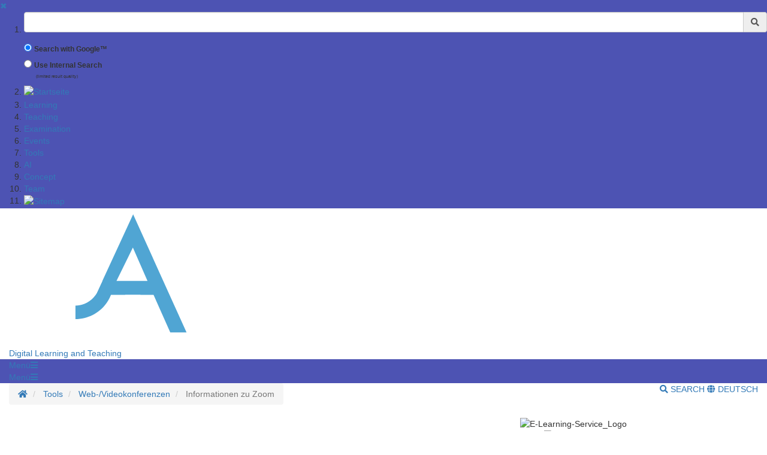

--- FILE ---
content_type: text/html;charset=UTF-8
request_url: https://uni-goettingen.de/en/624459.html
body_size: 14123
content:
<!DOCTYPE html>
<html dir="ltr" lang="de">

<head>
    <title>Informationen zu Zoom - Georg-August-Universit&auml;t G&ouml;ttingen</title>
    <!-- meta tags -->
    <meta http-equiv="Content-Type" content="text/html; charset=utf-8">
<meta http-equiv="X-UA-Compatible" content="IE=Edge,chrome=1">

<!-- OffCanvas Sidebar -->
<meta name="viewport" content="width=device-width, initial-scale=1.0, maximum-scale=1.0, user-scalable=no" />
<!-- Offcanvas Sidebar Ende -->


<!-- Metatags -->

    <meta name="description" content="Website of the Georg-August-University G&ouml;ttingen">
        <meta name="og:description" content="Website of the Georg-August-University G&ouml;ttingen">
    <meta name="og:site_name" content="Georg-August Universität Göttingen" />
    <meta name="og:title" content="Informationen zu Zoom - Georg-August-University G&ouml;ttingen" />
    
<link name="og:url" content="https://www.uni-goettingen.de/en/624459.html" />

<meta name="og:type" content="Website" />


<meta name="DC.description" content="Webseiten der Georg-August-Universit&auml;t G&ouml;ttingen">
<meta name="author" content="Georg-August-Universit&auml;t G&ouml;ttingen - &Ouml;ffentlichkeitsarbeit">
<meta name="DC.creator" content="Georg-August-Universit&auml;t G&ouml;ttingen - &Ouml;ffentlichkeitsarbeit">
<meta name="generator" content="G&ouml;ttinger Content Management System (GCMS)">
<meta name="geo.region" content="DE-NI" />
<meta name="geo.placename" content="G&ouml;ttingen" />
<meta name="geo.position" content="51.534063;9.937966" />
<meta name="ICBM" content="51.534063, 9.937966" /> 
    <!-- icons and theme colors for various OS -->
    <link rel="apple-touch-icon" sizes="180x180" href="/img/redesign/favicons/apple-touch-icon.png">
    <link rel="icon" type="image/png" href="/img/redesign/favicons/favicon-32x32.png" sizes="32x32">
    <link rel="icon" type="image/png" href="/img/redesign/favicons/favicon-16x16.png" sizes="16x16">
    <link rel="manifest" href="/img/redesign/favicons/manifest.json">
    <link rel="mask-icon" href="/img/redesign/favicons/safari-pinned-tab.svg" color="#13306a">
    <meta name="theme-color" content="#13306a">

    <!-- Google Site Verification -->
    <meta name="google-site-verification" content="XLuHHDYYiuRkAjLrv8xqjsBz3F4ecobfK46Fh-j6AqA" />
    <!-- uni-goettingen.de -->
    <meta name="google-site-verification" content="DH0L1y6PfeMmBX7S0m9OUk5lXbue3RdTqbxXZRxOOug" />
    <!-- ugoe.de -->
    <meta name="google-site-verification" content="DLfOp5ZsuXwK-ZsN-Kmbelrq2DTZH3xJ9_HbrOYRYw8" />
    <!-- jura-goettingen.de -->

    <!-- Bootstrap 3.4.1 styles -->
    <link href="/resources/bootstrap/css/bootstrap.min.css" rel="stylesheet">

    <!-- FontAwesome 5.14.0 styles -->
    <link href="/resources/font-awesome/css/all.min.css" rel="stylesheet">

    <!-- Fancybox 3.5.7 styles -->
    <link href="/resources/fancybox/jquery.fancybox.min.css" rel="stylesheet">

    <!-- GCMS default styles -->
    <link href="/css/default.css?v=1" rel="stylesheet">

    <!-- jQuery 3.5.1 library -->
    <script src="/js/jquery/jquery-3.5.1.min.js"></script>

    <!-- Bootstrap 3.4.1 library -->
    <script src="/resources/bootstrap/js/bootstrap.min.js"></script>

    <!-- Fancybox 3.5.7 library -->
    <script src="/resources/fancybox/jquery.fancybox.min.js"></script>
    <!-- Script für ContentBlocker für iFrames und Twitter bzw SocialFilter -->
    <script src="/resources/IFrameShield/iFrameShield.js"></script>

    <!-- ContentBlocker toggle switch -->
    <link href="/resources/IFrameShield/iFrameShield.css" rel="stylesheet">

        <script src="https://matomo.gwdg.de/matomo.js"></script>

<script type="text/javascript">

    function hideCookieBanner() {
        var cookieBanner = document.getElementById("cookie_banner_footer");
        cookieBanner.className="hide_banner"
    }

    function isCookieSet(cookieName) {
        return document.cookie.split(';').some((item) => item.trim().startsWith(cookieName))
    }

    function setCookie(cookieName, cookieValue, expirationDays) {
        var d = new Date();
        d.setTime(d.getTime() + (expirationDays * 24 * 60 * 60 * 1000));
        var expires = "expires=" + d.toUTCString();
        document.cookie = cookieName + "=" + cookieValue + ";" + expires + ";path=/";
    }

    function deleteCookie(name) {
        document.cookie = name +'=; Path=/; Expires=Thu, 01 Jan 1970 00:00:01 GMT;';
    }

    function setMatomoOptIn() {
        deleteCookie('matomo_optOut')
        setCookie("matomo_optIn", 1, 365)
        location.reload();
    }

    function setMatomoOptOut() {
        setCookie("matomo_optOut", 1, 365)
        location.reload();
    }

    function deleteMatomoCookies(){
        var matomoCookies = document.cookie.split(';').filter(cookie => cookie.trim().startsWith('_pk_'));
        matomoCookies.forEach((cookie, i) => deleteCookie(cookie));
        deleteCookie("matomo_optIn")
        setMatomoOptOut()
        location.reload();
    }

    if(isCookieSet('matomo_optIn')) {
                var pkBaseURL = "https://matomo.gwdg.de/";
        try {
            var matomoTracker = Matomo.getTracker(pkBaseURL + "matomo.php", 281);
            matomoTracker.trackPageView();
            matomoTracker.enableLinkTracking();
            matomoTracker.setDocumentTitle('Informationen zu Zoom');
        } catch( err ) {}
            }

</script>
<!-- End Piwik Tag -->






     <!-- Faculty color -->
    <style>
        #navigation-affix, #navigation-toggle, #search-content, #sidebarLeft, #navigation-container-mobil {
        background-color: #4D53B3;
        }
        .box {
        border-color: #4D53B3;
        }
        .facInfoFarbe_border {
        border-color: #4D53B3;
        }
        .facInfoFarbe_background {
        background-color: #4D53B3;
        }
        .facInfoFarbe_text {
        color: #4D53B3;
        }
    </style>

    
    <!-- Template:  categories3 -->
    <!-- OffCanvas Sidebar -->
    <link rel="stylesheet" href="/css/offcanvas.css" />
    <script src="/js/jquery/jquery.offcanvas.js"></script>
    <script>
        jQuery(document).ready(function($) {
            $('html').offcanvas({
                hasSidebarLeft: true,
                hasSidebarRight: false
            });

            //Animatefunktion überschreiben, damit ein animate auf body auf scrollable-area durchgereicht wird.
            var oAnimate = $.fn.animate;
            $.fn.animate = function() {
                if (this.is('body')) {
                    return oAnimate.apply($('#scrollable-area'), arguments);
                } else {
                    return oAnimate.apply(this, arguments)
                };
            }

            //Überschreibe Bootstrapfunktionen, damit das offcanvas Menü funktioniert und die Bootstrap Modals an #page geheftet werden und nicht an body
            _backdrop = $.fn.modal.Constructor.prototype.backdrop;
            $.extend(
                $.fn.modal.Constructor.prototype, {
                    backdrop: function(callback) {
                        _backdrop.apply(this, arguments)
                        $('.modal-backdrop').appendTo('#page')
                    }
                }
            )
        });
    </script>
    <!-- If browser is internet explorer run HTML5 compatibility code -->
    <!-- Ende OffCanvas Sidebar -->
</head>    <script>
        const forms = document.getElementsByClassName('search-form');

        function updateFormAction(){
        var currentPath = window.location.pathname;
        console.log(currentPath);

        var host = window.location.hostname;
        var port = window.location.port;
        var protocol = window.location.protocol;

        var meiliRadioDesktop = document.getElementById('meiliRadio');
        var meiliRadioMobile = document.getElementById('meiliRadioMobile');
        var googleRadioDesktop = document.getElementById('googleRadio');
        var googleRadioMobile = document.getElementById('googleRadioMobile');
        var absoluteURL;
        if(meiliRadioDesktop.checked == true || meiliRadioMobile.checked == true){
            if(currentPath.includes('/en/')){
                for(let i = 0; i < forms.length; i++){
                    absoluteURL = protocol + "/en/meili/suche.html";
                    forms[i].setAttribute("action", absoluteURL);
                    if(forms[i].action.includes('google')){
                        forms[i].action = forms[i].action.replace("google/", "");
                    }
                }
            }else{
                for(let i = 0; i < forms.length; i++){
                    absoluteURL = protocol + "/de/meili/suche.html";
                    forms[i].setAttribute("action", absoluteURL);
                }
            }
        }else{
            if(currentPath.includes('en') || currentPath.includes('de')){
                for(let i = 0; i < forms.length; i++){
                    absoluteURL = protocol + "/google/suche.html";
                    forms[i].setAttribute("action", absoluteURL);
                }
            }else{
                googleRadioMobile.checked = true;
                googleRadioDesktop.checked = true;
                for(let i = 0; i < forms.length; i++){
                    absoluteURL = protocol + "/de/google/suche.html";
                    forms[i].setAttribute("action", absoluteURL);
                }
            }
        }
    }
    
    //add user input to action
    function updateUrl(){
        console.log("aufgerufen");
        let inputs = document.getElementsByClassName('form-control');
        for(let i = 0; i < forms.length; i++){
            forms[i].action = forms[i].action + "?query=" + inputs[i].value;
        }
        return true;
    }

    </script>


<body>
<aside id="sidebarLeft" class="sidebarLeft">
    <div class="scrollableArea">
        <a class="shutLeft" href="">&#10006;</a>
        <ol id="padded-light" class="paddedLight">
            <li>
                <form  class="search-form" name="searchMobile" method="POST" action="/de/google/suche.html" onsubmit="updateUrl()">
                    <div class="form-group">
                        <label class="sr-only" for="search">Suchbegriff</label>
                        <div class="input-group">
                            <input type="text" class="form-control" id="search-mobile" name="query">
                            <div class="input-group-addon" style="cursor:pointer;" onclick="updateUrl(); document.forms.searchMobile.submit();"><span class="fas fa-search"></span></div>
                        </div>
                    </div>
                    <div class="form-check">
                        <input checked class="form-check-input" type="radio" name="searchengineRadio" id="googleRadioMobile" value="option1" onclick="updateFormAction()">
                        <label for="searchengineRadio" class="form-check-input" style="font-size:85%;">
                            Search with Google™                        </label>
                    </div>
                    <div class="form-check">
                        <input class="form-check-input" type="radio" name="searchengineRadio" id="meiliRadioMobile" value="option1" onclick="updateFormAction()">
                        <label for="searchengineRadio" class="form-check-label" style="font-size: 85%;">
                            Use Internal Search                        </label>
                        <div>
                            <p style="font-size: 50%; margin-left: 2rem;">(limited result quality)</p>
                        </div>
                    </div>
                </form>
            </li>
                                                                        <li><a href="/en/home/408948.html"><span style="display: none;">Home</span><img src="https://www.uni-goettingen.de/admin/bilder/pictures/685cfe45c9d3c6ebf5273632d18b2be7.jpg" alt="Startseite" width="20px" style="margin-bottom: 2px;"></a></li>
                                                                                                            <li><a href="/en/learning/635295.html">Learning</a></li>
                                                                                                            <li><a href="/en/teaching/635294.html">Teaching</a></li>
                                                                                                            <li><a href="/en/examination/635296.html">Examination</a></li>
                                                                                                            <li><a href="/en/events/125199.html">Events</a></li>
                                                                                                            <li><a href="/en/tools/125198.html">Tools</a></li>
                                                                                                            <li><a href="/en/ai/684274.html">AI</a></li>
                                                                                                            <li><a href="/en/concept/125197.html">Concept</a></li>
                                                                                                            <li><a href="/en/team/701486.html">Team</a></li>
                                                                                                            <li><a href="/en/sitemap/612067.html"><span style="display: none;">Sitemap</span><img src="https://www.uni-goettingen.de/admin/bilder/pictures/901552e8879f4244d5486f4103170a47.jpg" alt="Sitemap" width="20px" style="margin-bottom: 2px;"></a></li>
                                                        </ol>
    </div>
</aside>

<section id="page" class="page">
    <div id="scrollable-area" class="scrollableArea">
    <header id="header-logo-container">
        <div class="container-fluid logo-container">
            <a href="/"><img id="logo" src="/img/redesign/logo.svg" alt="Georg-August-Universit&auml;t G&ouml;ttingen"><img id="print-logo" class="hidden" src="/img/redesign/print-logo.svg" alt="Georg-August-Universit&auml;t G&ouml;ttingen"></a>

                                                <span><a href="/en/115044.html">Digital Learning and Teaching</a></span>
                                    </div>
    </header>

    <div id="navigation-container-mobil" class="sticky-top">
        <div class="container-fluid">
            <a id="navigation-toggle-mobil" role="button" aria-expanded="false" aria-controls="navigation"><span>Men&uuml;</span><span id="leftBurger" class="slideRight fas fa-bars"></span></a>
        </div>
    </div>
        <div id="navigation-container" class="sticky-top">
            <div id="navigation-affix">
                <div class="container-fluid">
                    <a id="navigation-toggle" role="button" data-toggle="collapse" aria-expanded="false" aria-controls="navigation"><span>Men&uuml;</span><span class="fas fa-bars"></span></a>
                    <div id="navigation" class="collapse">
                        <nav>
                            <ol>
                                                                                                                                                        <li><a href="/en/home/408948.html"><span style="display: none;">Home</span><img src="https://www.uni-goettingen.de/admin/bilder/pictures/685cfe45c9d3c6ebf5273632d18b2be7.jpg" alt="Startseite" width="20px" style="margin-bottom: 2px;"></a></li>
                                                                                                                                                                                                                                    <li><a href="/en/learning/635295.html">Learning</a></li>
                                                                                                                                                                                                                                    <li><a href="/en/teaching/635294.html">Teaching</a></li>
                                                                                                                                                                                                                                    <li><a href="/en/examination/635296.html">Examination</a></li>
                                                                                                                                                                                                                                    <li><a href="/en/events/125199.html">Events</a></li>
                                                                                                                                                                                                                                    <li><a href="/en/tools/125198.html">Tools</a></li>
                                                                                                                                                                                                                                    <li><a href="/en/ai/684274.html">AI</a></li>
                                                                                                                                                                                                                                    <li><a href="/en/concept/125197.html">Concept</a></li>
                                                                                                                                                                                                                                    <li><a href="/en/team/701486.html">Team</a></li>
                                                                                                                                                                                                                                    <li><a href="/en/sitemap/612067.html"><span style="display: none;">Sitemap</span><img src="https://www.uni-goettingen.de/admin/bilder/pictures/901552e8879f4244d5486f4103170a47.jpg" alt="Sitemap" width="20px" style="margin-bottom: 2px;"></a></li>
                                                                                                                                        </ol>
                        </nav>
                        <form  class="search-form" method="POST" action="/de/google/suche.html" onsubmit="return updateUrl()">
                            <div class="form-group">
                                <label class="sr-only" for="search">Suchbegriff</label>
                                <div class="input-group">
                                    <input type="text" class="form-control" id="search-mobile" name="query">
                                    <div class="input-group-addon" style="cursor:pointer;" onclick="document.forms.search.submit()"><span class="fas fa-search"></span></div>
                                </div>
                            </div>
                        </form>
                    </div>
                </div>
            </div>
        </div>
        <div id="search-container">
            <div id="search-content" class="collapse hidden-xs">
                <div class="container-fluid">
                    <div class="row">
                        <div id="search-form" class="col-sm-6 h-100">
                            <form class="search-form" id="searchForm" name="search" method="POST" action="/de/google/suche.html" onsubmit="return updateUrl()" style="display: block;">
                                <div class="form-group">
                                    <label class="sr-only" for="search">Suchbegriff</label>
                                    <div class="input-group">
                                        <input type="text" class="form-control" id="search" name="query">
                                        <div class="input-group-addon" style="cursor:pointer;" onclick="updateUrl(); document.forms.search.submit();"><span class="fas fa-search"></span></div>
                                    </div>
                                </div>
                                <div class="form-check">
                                    <input checked name="searchengineRadio" class="form-check-input" type="radio" id="googleRadio" onclick="updateFormAction()">
                                    <label class="form-check-label" for="googleRadio">
                                        Search with Google™                                    </label>
                                </div>
                                <div class="form-check" style="display: inline-block;">
                                    <input name="searchengineRadio" class="form-check-input" type="radio" id="meiliRadio" onclick="updateFormAction()">
                                    <span class="form-check-label" for="meiliRadio">
                                        Use Internal Search (limited result Quality).                                    </span>
                                </div>
                                <div>
                                    <button style="margin-top: 1rem;" type="submit" class="btn btn-primary">Suche starten</button>
                                </div>
                            </form>
                        </div>
                                                    <div class="col-sm-6 h-100" style="margin-top: 2rem;">
                                <p class="mt-3">By using the Google™ Search you agree to Google's <a target="_blank" href="https://policies.google.com/"><u>privacy policy</u></a></p>
                                <div style="display: block;">
                                    <div>
                                        <label style="margin-top: 2.5rem;" for="eCampus">Looking for people, classes or lecturing halls ?</label>
                                    </div>
                                    <div>
                                        <a target="_blank" href="https://ecampus.uni-goettingen.de/">
                                            <button name="eCampus" class="btn btn-primary">
                                                <span class="material-symbols-outlined"></span>
                                                To eCampus
                                            </button>
                                        </a>
                                    </div>
                                </div>
                            </div>
                            <div class="col-sm-12">
                                <a id="search-close" role="button" data-toggle="collapse" href="#search-content" aria-expanded="false" aria-controls="search-content"><span class="fas fa-times"></span> Close</a>
                            </div>
                                            </div>
                </div>
            </div>
        </div> <!-- Ende Search container -->
<nav aria-label="breadcrumb" id="breadcrumb-container" class="overflow-auto">

    <!-- DESKTOP -->
    <div class="container-fluid">
    <ol class="hidden-xs breadcrumb bg-white pull-left px-0 mb-0">
        <li class="breadcrumb-item">
            <a href="/en/115044.html" title="Homepage">
                <span class="fas fa-home"></span>
                <span class="sr-only">Homepage</span>
            </a>
        </li>
                        <li class="breadcrumb-item"  title="Modified:            2021-01-08">
            <a href="/en/tools/125198.html" title="Tools">Tools</a>
        </li>
                                <li class="breadcrumb-item"  title="Modified:            2021-01-08">
            <a href="/en/web-/videokonferenzen+/124897.html" title="Web-/Videokonferenzen ">Web-/Videokonferenzen </a>
        </li>
                                <li class="breadcrumb-item active"  title="Modified:            2021-01-08">
            <span title="Informationen zu Zoom">Informationen zu Zoom</a>
        </li>
                    </ol>
    <!-- MOBILE -->

    <ol id="breadcrumb-mobile" class="visible-xs breadcrumb bg-white pull-left px-0 mb-0 ">
                                        <li class="breadcrumb-item"  title="Modified:            2021-01-08">
            <a href="/en/web-/videokonferenzen+/124897.html" title="Web-/Videokonferenzen ">Web-/Videokonferenzen </a>
        </li>
                                    </ol>

    <div class="pull-right py-4 text-uppercase">
        <a id="search-button" class="hidden-xs mr-4" role="button" data-toggle="collapse" href="#search-content"
            aria-expanded="false" aria-controls="search-content">
                            <span class="fas fa-search"></span> Search
                    </a>
                        <a class="lang-button"
            href="/de/624459.html">
            <span class="fas fa-globe"></span> Deutsch
        </a>
                    </div>

    </div>
</nav>
<div id="main">
	<div class="container-fluid">
		<div id="page-content" class="row">
			<article class="col-sm-8">

				<!-- Language Warning -->
                				<!-- Inhalt  -->
                					<h1 class="headline"></h1>
                    						<p class="text">

<!-- Styles and Scripts v1.5 -->
<link rel="stylesheet" type="text/css" href="/storage/userdata/dll/main.css"><!-- Stand 2020-06-09 -->
<script src="/storage/userdata/dll/script.js"></script><!-- Stand 2020-06-09 -->

<h1>Informationen zu Zoom</h1>

<h2>Was ist Zoom?</h2>

<figure class="col-sm-4" style="float: right; margin-left: 15px; margin-right: 0px;">
    <img src="https://www.uni-goettingen.de/admin/bilder/pictures/221321287e4b1ac991efd1f699cf9d72.jpg" align="right" style="padding: 15px;">
</figure>

<p>
    Zoom ist eine kommerzielle Cloud-Lösung für WebKonferenzen, auf Servern, die weltweit verteilt sind. ZOOM eignet sich zu Durchführung von großen virtuellen Veranstaltungen. Der Dienst ist leicht zu bedienen und kann als Webkonferenz für ortsunabhängige Lehrveranstaltungen, Präsentationen und Teambesprechungen genutzt werden.<br>
    <br>
    Zoom ist erreichbar über:
    <ul class="listenebene-1">
        <li>eigene Client für Windows, macOS, Android, iOS, <a href="https://zoom.us/download" target="_blank">Download-Zoom-Client</a></li>
        <li>HTML5 Web-Browser</li>
    </ul>
</p>

<h2>Nutzungshinweise</h2>

<p>
    GWDG bereitet derzeit wird eine Campuslizenz für Zoom-Meetings vor, welche die Universität und die Universitätsmedizin Göttingen (Mitarbeiter*innen und Studierende) umfasst. Die Meetings sind zeitlich unbeschränkt und erlauben bis zu 300 Teilnehmer. Für Lehrveranstaltungen und ggf. weitere, große Veranstaltungen werden zusätzlich Lizenzen für Zoom-Webinare und sogenannte „Große Meetings“ (bis zu 500 bzw. 1.000 Teilnehmer*innen) beschafft. Da die Zahl dieser Lizenzen beschränkt ist, füllen Sie bitte das Formular <a href="https://www.uni-goettingen.de/de/624619.html"> Anfrage für große Meetings mit Zoom</a> aus.
</p>

<h2>Wer kann teilnehmen?</h2>

<p>
    Zoom ist für Lehrende, Studierende & Lerngruppen ein gutes Tool, um Lehrveranstaltungen und Online-Meetings durchzuführen.
</p>

<h2>Welche Lehrformen eignen sich für die Durchführung mit Zoom?</h2>

<p>
    Seminar, Übung, Tutorium (z.B. Vorträge, Sprechstunden, Gruppenarbeiten, Besprechungen, Beratungen und Diskussionen können durchgeführt werden.)
</p>
    
<h2>Welche Funktionen bietet der Dienst an?</h2>
<p> 
    Zoom bietet dabei folgenden Funktionsumfang: 
    <ul class="listenebene-1">
        <li>Audio-/Videokonferenzen</li>
        <li>Chat</li>
        <li>Bildschirmfreigabe</li>
        <li>gemeinsames Annotieren</li>
        <li>Aufzeichnung der Webkonferenz in .mp4-Datei-Format</li>
        <li>Umfragen</li>
        <li> virtuelles Handzeichen</li>               
    </ul>
</p>

<h2>Was sind die Systemvoraussetzungen?</h2>

<p>
    <ul class="listenebene-1">
        <li><a href="https://info.gwdg.de/dokuwiki/doku.php?id=de:services:mobile_working:videoconferencing_tools:zoom:start#freischaltung_des_basis-kontos" target="_blank">Freischaltung Ihres GWDG-Accounts über GWDG-Kundenportal</a>
        <li><a href="https://zoom.us/download" target="_blank">Installation der Zoom-Client auf dem PC / Mobiles Endgerät</a></li>
        <li>Nutzung eines Headsets mit Mikrofon (Hinweis: Vorhandene Webcams und Mikrofone sollten i.d.R. erkannt werden.)</li>
        <li>Bevorzugen Sie die Nutzung einer LAN-Verbindung, um eine reibungslose Verbindung aufzubauen.</li>
    </ul>
</p>

<h2>Hinweise für bessere Bild- und Audio-Qualität</h2>

<p>
    <ul class="listenebene-1">
        <li>Vermeiden Sie Störquellen (Telefon stummschalten, Fenster und Türen schließen, etc.).</li>
        <li>Schalten Sie Ihr Mikrofon mit dem Mikrofon-Symbol im unteren Bildbereich aus, wenn Sie längere Zeit nichts sagen möchten.</li>
        <li>Tragen Sie ein Headset für eine besser Sprachverständlichkeit und Audioqualität.</li>
        <li>Sorgen Sie für ausreichende Beleuchtung Ihres Arbeitsplatzes. Vermeiden Sie aber Gegenlichtsituationen, wie ein Fenster oder einen angestrahlten weißen Hintergrund.</li>
        <li>Positionieren Sie die Kamera über oder direkt neben dem Bildschirm, um die Blickachse zu erhalten.</li>
    </ul>
</p>

<h2>Best Practices für die Datensicherheit</h2>
<p>
    <ul class="listenebene-1">
        <li>Halten Sie Ihre Zoom-Anwendung immer aktuell.</li>
        <li>Erzeugen Sie die Meeting-ID immer automatisch, wenn Sie ein Meeting planen.</li></li>
        <li>Geben Sie ein Passwort zu Ihrem Meetingraum.</li>
        <li>Aktivieren Sie Warteraum, um ungewünschten Gäste außerhalb Ihres Meetingraums zu halten.</li>
        <li>Sperren Sie Ihren Meetingraum nach dem Beginn des Meetings.</li>
        <li>Kontrollieren Sie die Bildschirm-Freigabe.</li>
        <li>Beitritt vor Moderator deaktivieren.</li>
        <li>Geben Sie Teilnehmenden gezielt zum Sprechen frei.</li>
    </ul>
    <hr>
    Die Online Datenschutzrichtlinie des Unternehmens finden Sie <a href="https://zoom.us/de-de/privacy.html" target="_blank"> hier</a>.
    <hr>
</p>

<h2>Zusätzliche Informationen</h2>

<p>
    <ul class="listenebene-1">
        <li>Detaillierte Erklärungen zur Freischaltung Ihres GWDG-Accounts für Zoom, den Kontowechsel für Nutzer*innen, die in den vergangenen Wochen laut der alten Anleitung von GWDG für Zoom gefolgt sind und bislang den GWDG-Mandanten (https://gwdg.zoom.us) mit SSO-Login verwendet haben, finden Sie unter <a href="https://info.gwdg.de/dokuwiki/doku.php?id=de:services:mobile_working:videoconferencing_tools:zoom:start#freischaltung_des_basis-kontos" target="_blank">GWDG-Webseite für Zoom</a></li>
        <li>Unsere Dokumentationen über den Dienst Zoom, finden Sie in der rechten Spalte als PDF-Datei zur Verfügung.</li>
        <li>Bei Störungen wenden Sie sich an <a href="mailto:webconf@gwdg.de">GWDG</a></li>
        <li>Bei inhaltlichen Fragen wenden Sie sich bitte zunächst an <a href="mailto:elearning@uni-goettingen.de">Team Digitales Lernen und Lehren</a>
    </ul>
</p><br /></p>
                                    
			</article>
			<!-- Rechte Sidebar -->
			<aside class="col-sm-4">
			
		                            <!-- Sidebar Bild -->
                                            <div><img class="side-image" src="/storage/pictures/6058f981bb2e495c1c56dc171001dc46.jpg" alt="E-Learning-Service_Logo" /></div>
                                    

                <!-- Unterseiten -->
                                    <ol class="box">

                                                                                                      <li class="separator">
                                          <img src="https://www.uni-goettingen.de/admin/bilder/pictures/d696a5bf3fb763bcba5e69e729f26800.jpg"  alt="Formular" style="width: 100%; height: auto"></a>
                                      </li>
                                                                                                                                        <li>
                                          <a href="/en/anleitung+zoom+/624473.html">
                                              Anleitung Zoom <i class="far fa-file-pdf"></i>
                                          </a>
                                      </li>
                                                                                                                                        <li>
                                          <a href="/en/aufzeichnung+in+zoom+/625610.html">
                                              Aufzeichnung in Zoom <i class="far fa-file-pdf"></i>
                                          </a>
                                      </li>
                                                                                                                                        <li>
                                          <a href="https://info.gwdg.de/dokuwiki/doku.php?id=de:services:mobile_working:videoconferencing_tools:zoom:start#freischaltung_des_basis-kontos" target="_blank">
                                              Informationen der GWDG
                                          </a>
                                      </li>
                                                                                                                                        <li>
                                          <a href="https://zoom.us/download" target="_blank">
                                              Download Zoom-Client
                                          </a>
                                      </li>
                                                                                                                                        <li>
                                          <a href="https://studip.uni-goettingen.de/dispatch.php/course/details?sem_id=c9950323ea5c36a787134c72513e044b&again=yes" target="_blank">
                                              Zoom zum Selbstlernen
                                          </a>
                                      </li>
                                                                                                                                        <li>
                                          <a href="/en/video-tutorial+zur+meetingteilnahme/624735.html">
                                              Video-Tutorial zur Meetingteilnahme
                                          </a>
                                      </li>
                                                                                                                                        <li>
                                          <a href="/en/anfrage+f%c3%bcr+gro%c3%9fe+meetings+mit+zoom/624619.html">
                                              Anfrage für große Meetings mit Zoom
                                          </a>
                                      </li>
                                                                                                                                        <li class="separator">
                                          <img src="https://www.uni-goettingen.de/admin/bilder/pictures/96fa246866e31f071f2b0696e76217d3.jpg"  alt="Formular" style="width: 100%; height: auto"></a>
                                      </li>
                                                                                                                                        <li>
                                          <a href="/en/datenschutz+in+zoom+%28lehrende%29+/625027.html">
                                              Datenschutz in Zoom (Lehrende) <i class="far fa-file-pdf"></i>
                                          </a>
                                      </li>
                                                                                                                                        <li>
                                          <a href="/en/datenschutz+in+zoom+%28studierende%29+/625026.html">
                                              Datenschutz in Zoom (Studierende) <i class="far fa-file-pdf"></i>
                                          </a>
                                      </li>
                                                                                                                                        <li>
                                          <a href="/en/pers%c3%b6nlichkeitsrecht+bei+bild-/tonaufnahmen+/625029.html">
                                              Persönlichkeitsrecht bei Bild-/Tonaufnahmen <i class="far fa-file-pdf"></i>
                                          </a>
                                      </li>
                                                                                          </ol>
                      
                    <!-- Html Inhalt f�r Sidebar -->
                                            <div class="box">
                            <p class="text">

<div class="abschnitt" id="kontakt"><!-- Der erste Abschnitt darf in GCMS nicht die Klasse "box" haben und nicht mit JavaScript appended werden, da sonst automatisch eine leere Box darüber eingefügt wird. Allerdings wird so automatisch ein leerer Paragraph zu Beginn der Box eingefügt, dessen Höhe wiederum neutralisiert werden sollte. -->
    <h1>Kontakt & Support</h1>

    <div class="ansprechpartner-schildchen">
        <img src="https://www.uni-goettingen.de/admin/bilder/pictures/190fd1bae57b5b0d769440860414e92b.jpg" alt="Stud.IP">
        <div class="ansprechpartner-text">
            <b>Team Digitales Lernen und Lehren</b><br>
            <!-- Tab panes -->
            <div class="tab-content hidden-xs">
                <div role="tabpanel" class="tab-pane active" id="e-mail-adresse-dll"><a href="mailto:elearning@uni-goettingen.de">elearning@uni-goettingen.de</a></div>
            </div>
            
            <!-- Nav tabs -->
            <ul class="nav nav-tabs hidden-xs" role="tablist">
                <li role="presentation" class="active"><a href="#e-mail-adresse-dll" aria-controls="e-mail-adresse" role="tab" data-toggle="tab"><i class="fa fa-envelope" aria-hidden="true"></i></a></li>
            </ul>

            <table class="visible-xs">
                <tr>
                    <td><i class="fa fa-envelope" aria-hidden="true"></i></td>
                    <td><a href="mailto:elearning@uni-goettingen.de">elearning@uni-goettingen.de</a></td>
                </tr>
            </table>
        </div>
    </div>
</div>

<div class="abschnitt box" id="soziale-medien">
    <h1>Bleiben Sie immer auf dem Laufenden</h1>
    
    Abonnieren Sie unseren <a href="https://www.uni-goettingen.de/de/504498.html">Newsletter</a>
    <br>
    Besuchen Sie unseren <a href="https://blog.stud.uni-goettingen.de/goeelearn/" target="_blank" title="Zum E-Learning Blog">Blog<!--<img src="https://www.uni-goettingen.de/admin/bilder/pictures/d34884255ad60f4e70fa2a2da6adaa58.jpg"> Image-ID 46958--> <i class="fa fa-external-link" aria-hidden="true"></i></a>
    <br>
    Folgen Sie uns auf <a href="https://twitter.com/GoeElearn" target="_blank" title="Zur E-Learning Twitter Seite">Twitter<!--<img src="https://www.uni-goettingen.de/admin/bilder/pictures/a2b7c09e55ca87252bb03e37beeef63b.jpg"> Image-ID 46962--> <i class="fa fa-external-link" aria-hidden="true"></i></a>
</div>

<div class="abschnitt box" id="foerderungen">
    <a href="http://www.uni-goettingen.de/de/217934.html" target="_blank" title="Klicken Sie, um mehr zu dem Projekt zu erfahren" class="img-link"><img src="https://www.uni-goettingen.de/admin/bilder/pictures/2f686f752014283cbb84fdb5c71a2ee9.jpg" alt="Campus Q Plus, gefördert vom Bundesministerium für Bildung und Forschung"></a>
    
    <a href="http://www.uni-goettingen.de/de/367892.html" target="_blank" title="Klicken Sie, um mehr zu dem Projekt zu erfahren" class="img-link"><img src="https://www.uni-goettingen.de/admin/bilder/pictures/a5a5a5d417f08028e6617947e9bd392d.jpg" alt="eCult+, gefördert vom Bundesministerium für Bildung und Forschung"></a>
</div>


<script type="text/javascript">
    $(document).ready(function(){
        $("aside.col-sm-4").append($("#soziale-medien"));
        $("aside.col-sm-4").append($("#foerderungen"));
    });
</script></p>
                        </div>
                                        			    </aside>
		</div>

	</div><!-- Ende container-fluid -->
</div><!-- Ende #main -->
<footer>
    <div class="container-fluid">
                    <div class="row">
                <div class="col-sm-6 col-md-3">
                    <h3>Contacts</h3>
                                            Georg-August-Universität Göttingen<br />
Wilhelmsplatz 1 (Aula)<br />
37073 Göttingen<br />
Tel. 0551 39-0
                        <a></a>
                                                            </div>
                                    <div class="col-sm-6 col-md-3">
                        <h3>Social Media</h3>
                        <ul id="social-buttons" class="social-icons-n list-unstyled">
                            <li>
                                <a href="https://www.facebook.com/georgiaaugusta" class="facebook">
                                    <svg xmlns="http://www.w3.org/2000/svg" viewBox="0 0 320 512" class="social-icons-n">
                                        <path d="M279.14 288l14.22-92.66h-88.91v-60.13c0-25.35 12.42-50.06 52.24-50.06h40.42V6.26S260.43 0 225.36 0c-73.22 0-121.08 44.38-121.08 124.72v70.62H22.89V288h81.39v224h100.17V288z"></path>
                                    </svg>
                                </a>
                            </li>
                            <li>
                                <a href="https://www.instagram.com/unigoettingen/" class="instagram">
                                    <svg xmlns="http://www.w3.org/2000/svg" viewBox="0 0 448 512" class="social-icons-n">
                                        <!--! Font Awesome Free 6.4.2 by @fontawesome - https://fontawesome.com License - https://fontawesome.com/license (Commercial License) Copyright 2023 Fonticons, Inc. -->
                                        <path d="M224.1 141c-63.6 0-114.9 51.3-114.9 114.9s51.3 114.9 114.9 114.9S339 319.5 339 255.9 287.7 141 224.1 141zm0 189.6c-41.1 0-74.7-33.5-74.7-74.7s33.5-74.7 74.7-74.7 74.7 33.5 74.7 74.7-33.6 74.7-74.7 74.7zm146.4-194.3c0 14.9-12 26.8-26.8 26.8-14.9 0-26.8-12-26.8-26.8s12-26.8 26.8-26.8 26.8 12 26.8 26.8zm76.1 27.2c-1.7-35.9-9.9-67.7-36.2-93.9-26.2-26.2-58-34.4-93.9-36.2-37-2.1-147.9-2.1-184.9 0-35.8 1.7-67.6 9.9-93.9 36.1s-34.4 58-36.2 93.9c-2.1 37-2.1 147.9 0 184.9 1.7 35.9 9.9 67.7 36.2 93.9s58 34.4 93.9 36.2c37 2.1 147.9 2.1 184.9 0 35.9-1.7 67.7-9.9 93.9-36.2 26.2-26.2 34.4-58 36.2-93.9 2.1-37 2.1-147.8 0-184.8zM398.8 388c-7.8 19.6-22.9 34.7-42.6 42.6-29.5 11.7-99.5 9-132.1 9s-102.7 2.6-132.1-9c-19.6-7.8-34.7-22.9-42.6-42.6-11.7-29.5-9-99.5-9-132.1s-2.6-102.7 9-132.1c7.8-19.6 22.9-34.7 42.6-42.6 29.5-11.7 99.5-9 132.1-9s102.7-2.6 132.1 9c19.6 7.8 34.7 22.9 42.6 42.6 11.7 29.5 9 99.5 9 132.1s2.7 102.7-9 132.1z"></path>
                                    </svg>
                                </a>
                            </li>
                            <li>
                                <a href="https://bsky.app/profile/uni-goettingen.de" class="bluesky">
                                    <svg xmlns="http://www.w3.org/2000/svg" viewBox="+30 0 512 512" class="social-icons-n">
                                        <!--! Font Awesome Free 6.4.2 by @fontawesome - https://fontawesome.com License - https://fontawesome.com/license (Commercial License) Copyright 2023 Fonticons, Inc. -->
                                        <path class="svg_light_up_bluesky" fill="gray" d="m135.72 44.03c66.496 49.921 138.02 151.14 164.28 205.46 26.262-54.316 97.782-155.54 164.28-205.46 47.98-36.021 125.72-63.892 125.72 24.795 0 17.712-10.155 148.79-16.111 170.07-20.703 73.984-96.144 92.854-163.25 81.433 117.3 19.964 147.14 86.092 82.697 152.22-122.39 125.59-175.91-31.511-189.63-71.766-2.514-7.3797-3.6904-10.832-3.7077-7.8964-0.0174-2.9357-1.1937 0.51669-3.7077 7.8964-13.714 40.255-67.233 197.36-189.63 71.766-64.444-66.128-34.605-132.26 82.697-152.22-67.108 11.421-142.55-7.4491-163.25-81.433-5.9562-21.282-16.111-152.36-16.111-170.07 0-88.687 77.742-60.816 125.72-24.795z" fill="#1185fe"/>
                                    </svg>
                                </a>
                            </li>
                            <li>
                                <a href="https://academiccloud.social/@unigoettingen" class="mastodon">
                                    <svg xmlns="http://www.w3.org/2000/svg" width="100" height="100"  viewBox="0 0 220 220" class="social-icons-n" >
                                        <!--! Font Awesome Free 6.4.2 by @fontawesome - https://fontawesome.com License - https://fontawesome.com/license (Commercial License) Copyright 2023 Fonticons, Inc. -->
                                        <path class="svg_light_up_mastodon" fill="gray" d="M211.80734 139.0875c-3.18125 16.36625-28.4925 34.2775-57.5625 37.74875-15.15875 1.80875-30.08375 3.47125-45.99875 2.74125-26.0275-1.1925-46.565-6.2125-46.565-6.2125 0 2.53375.15625 4.94625.46875 7.2025 3.38375 25.68625 25.47 27.225 46.39125 27.9425 21.11625.7225 39.91875-5.20625 39.91875-5.20625l.8675 19.09s-14.77 7.93125-41.08125 9.39c-14.50875.7975-32.52375-.365-53.50625-5.91875C9.23234 213.82 1.40609 165.31125.20859 116.09125c-.365-14.61375-.14-28.39375-.14-39.91875 0-50.33 32.97625-65.0825 32.97625-65.0825C49.67234 3.45375 78.20359.2425 107.86484 0h.72875c29.66125.2425 58.21125 3.45375 74.8375 11.09 0 0 32.975 14.7525 32.975 65.0825 0 0 .41375 37.13375-4.59875 62.915"/>
                                        <path class="m_in_mastodon" fill="#fff" d="M177.50984 80.077v60.94125h-24.14375v-59.15c0-12.46875-5.24625-18.7975-15.74-18.7975-11.6025 0-17.4175 7.5075-17.4175 22.3525v32.37625H96.20734V85.42325c0-14.845-5.81625-22.3525-17.41875-22.3525-10.49375 0-15.74 6.32875-15.74 18.7975v59.15H38.90484V80.077c0-12.455 3.17125-22.3525 9.54125-29.675 6.56875-7.3225 15.17125-11.07625 25.85-11.07625 12.355 0 21.71125 4.74875 27.8975 14.2475l6.01375 10.08125 6.015-10.08125c6.185-9.49875 15.54125-14.2475 27.8975-14.2475 10.6775 0 19.28 3.75375 25.85 11.07625 6.36875 7.3225 9.54 17.22 9.54 29.675"/>
                                    </svg>
                                </a>
                            </li>
                            <li>
                                <a href="https://www.youtube.com/channel/UCzg-z2TL0Ks4Efz5o0z7AxQ" class="youtube">
                                    <svg xmlns="http://www.w3.org/2000/svg" viewBox="0 0 576 512" class="social-icons-n">
                                        <!--! Font Awesome Free 6.4.2 by @fontawesome - https://fontawesome.com License - https://fontawesome.com/license (Commercial License) Copyright 2023 Fonticons, Inc. -->
                                        <path d="M549.655 124.083c-6.281-23.65-24.787-42.276-48.284-48.597C458.781 64 288 64 288 64S117.22 64 74.629 75.486c-23.497 6.322-42.003 24.947-48.284 48.597-11.412 42.867-11.412 132.305-11.412 132.305s0 89.438 11.412 132.305c6.281 23.65 24.787 41.5 48.284 47.821C117.22 448 288 448 288 448s170.78 0 213.371-11.486c23.497-6.321 42.003-24.171 48.284-47.821 11.412-42.867 11.412-132.305 11.412-132.305s0-89.438-11.412-132.305zm-317.51 213.508V175.185l142.739 81.205-142.739 81.201z"></path>
                                    </svg>
                                </a>
                            </li>
                            <li>
                                <a href="https://www.linkedin.com/school/33506/" class="linkedin">
                                    <svg xmlns="http://www.w3.org/2000/svg" viewBox="0 0 448 512" class="social-icons-n">
                                        <!--! Font Awesome Free 6.4.2 by @fontawesome - https://fontawesome.com License - https://fontawesome.com/license (Commercial License) Copyright 2023 Fonticons, Inc. -->
                                        <path d="M100.3 448H7.4V148.9h92.9zM53.8 108.1C24.1 108.1 0 83.5 0 53.8a53.8 53.8 0 0 1 107.6 0c0 29.7-24.1 54.3-53.8 54.3zM447.9 448h-92.7V302.4c0-34.7-.7-79.2-48.3-79.2-48.3 0-55.7 37.7-55.7 76.7V448h-92.8V148.9h89.1v40.8h1.3c12.4-23.5 42.7-48.3 87.9-48.3 94 0 111.3 61.9 111.3 142.3V448z"></path>
                                    </svg>
                                </a>
                            </li>
                        </ul>
                    </div>
                                <div class="clearfix visible-sm"></div>
                <div class="col-sm-6 col-md-4">
                    <h3>Online Services</h3>
                    <ul class="list-unstyled">
                        <li><a href="https://ecampus.uni-goettingen.de/h1/pages/cs/sys/portal/subMenu.faces?navigationPosition=studiesOffered">Study programmes (eCampus)</a></li>
                        <li><a href="https://ecampus.uni-goettingen.de/h1/pages/cs/sys/portal/subMenu.faces?navigationPosition=organisation">Organisation (eCampus)</a></li>
                        <li><a href="/en/45574.html">Examination management (FlexNow)</a></li>
                        <li><a href="https://studip.uni-goettingen.de/">Learning Management System (Stud.IP)</a></li>
                        <li><a href="https://ecampus.uni-goettingen.de/">Studierendenportal (eCampus)</a></li>
                        <li><a href="https://academiccloud.de/services/chatai/" target="_blank">Chat AI</a> (<a href="https://academiccloud.de/services/" target="_blank">Academic Cloud</a>)</li>
                        <li><a href="/en/305223.html">Job announcements</a></li>
                        <li><a href="https://www.stellenwerk-goettingen.de">Jobportal Stellenwerk</a></li>
                    </ul>
                </div>
                <div class="col-sm-6 col-md-2">
                    <h3>Service</h3>
                    <ol class="list-unstyled">
                        <li><a href="/en/439479.html">Data Privacy Statement</a></li>
                        <li><a href="/en/545353.html">Contact</a></li>
                        <li><a href="/en/100652.html">Important phone numbers</a></li>
                        <li><a href="https://intern.uni-goettingen.de/">Intranet</a></li>
                        <li><a href="http://www.geodata.uni-goettingen.de/lageplan/">Campus Map</a></li>
                        <li><a href="/en/105.html">Site Info</a></li>
                    </ol>
                </div>
            </div>
            </div>
            <div id="cookie_banner_footer" class="cookie_banner_footer">
                        </b><b>Use of cookies</b><br>
            We use cookies to collect visitor statistics. The collected data is anonymized and will not be shared with third parties.<br>
            For more information on cookies, please see our <a href='/en/439479.html' target='_blank'><ins>privacy policy</ins>.<br></a>
            <button onclick="setMatomoOptIn()" type="button" id="btnCookieAll" class="btn btn-secondary normal_button" style="color: #181818; padding: 10px 15px; margin: 10px; width:320px; font-size: 15px; font-weight: 600;">Accept</button>
            <button onclick="deleteMatomoCookies()" type="button" id="btnCookieFunctions" class="btn btn-secondary ghost_button">Only accept necessary cookies</button>
        </div>
        <script type="text/javascript">
      if(isCookieSet('matomo_optOut') || isCookieSet('matomo_optIn')) {
          hideCookieBanner();
      }
   </script>
    </footer>
</div> <!-- Ende Scrollable Area -->
</section><!-- Ende Page Section -->
</body>
</html>



--- FILE ---
content_type: text/css
request_url: https://uni-goettingen.de/resources/IFrameShield/iFrameShield.css
body_size: 2222
content:
.responsive-video iframe {
    position: absolute;
    width: 100%;
    height: 100%;
}

.responsive-video {
    position: relative;
    padding-bottom: 56.25%;
    overflow: visible;
}

a.hoverTweet {
    text-decoration: none!important;
    border-bottom: dotted 1px #0078A3;
}

a.hoverTweet:hover {
    border-bottom: solid 2px #0078A3;
}

.noticeWrapperCss {
    position: absolute;
    top: 50%; left: 50%;
    transform: translate(-50%, -50%);
    background: rgba(255,255,255,1);
    border-radius: 2px;
    box-shadow: 0 0 5px rgba(0,0,0,.5);
    padding: .1em 1em .5em;
    max-width: 640px;
    text-transform: none;
}

.noticeWrapperTweetCss {
    position: relative;
    top:50%; left:50%;
    transform:translate(-50%, -50%);
    background: rgba(255,255,255,.925);
    border-radius: 2px;
    box-shadow: 0 0 5px rgba(0,0,0,.5);
    padding: .5em 1em 5.5em;
    width: 90%;
    max-width: 350px;
}

.noticeHeaderCss {
    font-size: clamp(11px, 4vw, 22px) !important;
}

.noticeInfoCss {
    font-size: clamp(9px, 4vw, 17px) !important;
}

.noticeButtonCss {
    display: block;
    float: right;
    font-size: clamp(5px, 3vw, 16px) !important;;
    margin-top: -5px;
    background: #13306a !important;
}

.noticeSecondaryCss {
    clear: right;
    display: block;
    float: right;
    font-size: clamp(.55em, 2.5vw, .75em) !important;
    margin-top: 5px;
    text-transform: none;
}

.noticeSecondaryTweetCss {
    clear: right;
    display: block;
    float: right;
    font-size: clamp(.65em, 1vw, .75em) !important;
    margin-top: 10px;
}

.blurTweetCss {
    position: relative;
    background-size: 400px 500px;
    width: 100%;
    height: 500px;
}

.blurYTCss {
    background-size: cover;
    position: absolute;
    top: 0; bottom: 0; left: 0; right: 0;
}


.noticeHeaderCssSmall {
    font-size: clamp(10px, 1.5vw, 18px) !important;
    margin-block-end: 0.5em;
    margin-block-start: 0.75em;
}

.noticeInfoCssSmall {
    font-size: clamp(8px, 1vw, 16px) !important;
}

.noticeButtonCssSmall {
    display: block;
    float: right;
    font-size: clamp(8px, 1vw, 16px) !important;
    margin-top: -8px !important;
    background: #13306a !important;
}

.noticeSecondaryCssSmall {
    clear: right;
    display: block;
    float: right;
    font-size: clamp(.3em, 1vw, .5em) !important;
    text-transform: none;
}